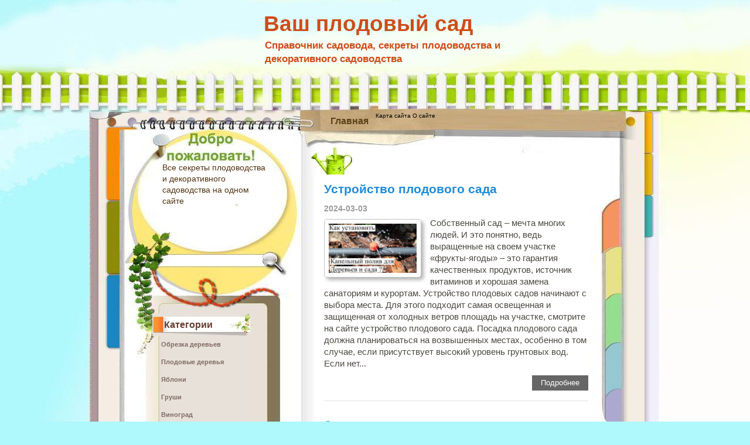

--- FILE ---
content_type: text/html; charset=UTF-8
request_url: http://plod-sad.ru/category/index.php?cat=%D0%BF%D0%BB%D0%BE%D0%B4%D0%BE%D0%B2%D0%BE%D0%B3%D0%BE
body_size: 4870
content:
<!DOCTYPE html PUBLIC "-//W3C//DTD XHTML 1.0 Transitional//EN" "http://www.w3.org/TR/xhtml1/DTD/xhtml1-transitional.dtd">
	<html xmlns="http://www.w3.org/1999/xhtml" lang="ru-RU-lite">
		<head profile="http://gmpg.org/xfn/11">
		<link rel="shortcut icon" href="/fav_garden.png" type="image/png" />
		<meta name="robots" content="index, follow" />
		<meta name="resource-type" content="document" />
		<meta http-equiv="Content-Type" content="text/html; charset=UTF-8" />
		<title>Сайт садоводов</title>
		<link rel="stylesheet" href="/wp-content/themes/vgl/css/reset.css" type="text/css" media="screen" />
		<link rel="stylesheet" href="/wp-content/themes/vgl/css/default.css" type="text/css" media="screen" />
		<link rel="stylesheet" href="/wp-content/themes/vgl/style.css" type="text/css" media="screen" />
		<link rel="pingback" href="http://xmlrpc.php" />
		<link rel='stylesheet' id='wordpress-popular-posts-css'  href='/wp-content/plugins/wordpress-popular-posts/style/wpp.css?ver=2.3.7' type='text/css' media='all' />
		<link rel='stylesheet' id='cntctfrm_stylesheet-css'  href='/wp-content/plugins/contact-form-plugin/css/style.css?ver=3.8.3' type='text/css' media='all' />
		<link rel='stylesheet' id='tablepress-default-css'  href='/wp-content/tablepress-combined.min.css?ver=22' type='text/css' media='all' />
		<meta name="description" content="Блог посвящен домашним растениям и саду. На сайте описаны свойства садовых растений и их качества, приведены фото и способы выращивания, ухода и применения. Сайт обновляется ежедневно. Размещение качественных ссылок и написание обзоров." />
		<meta name="keywords" content="сад деревья клумба газон удобрения, блог, видео" />
		<link href="/" rel="canonical" />
			<style>
			.news {padding: 25px;}						.clearfix::after {    content: ".";    display: block;    clear: both;    height: 0;    visibility: hidden;}
			</style>
		</head>
		<body>
			<div id="wrapper">
				<div id="botf">
					<div id="top_frame">
						<div id="top_container">
							<div id="header">
								<div  id="blogzag">
									<a href="/">
									Ваш плодовый сад
									</a>
								</div>
								<h2>
								Справочник садовода, секреты плодоводства и декоративного садоводства
								</h2>
								<div id="menu">
									<ul>
										<li class="menu_first">
											<a href="/">
											Главная
											</a>
										</li>
										<a href="/karta-sayta/">
										Карта сайта
										</a>
									</li>
										<a href="/about/">
										О сайте
										</a>
									</li>
									</ul>
								</div>
							</div>
							<div id="container" class="clearfix">
								<div id="bokovoemenu">
									<div id="searchform">
										<form method="get" action="/">
										<input name="s" type="text" class="searchtext" id="s" value="" onblur="if (this.value == '') {this.value = '';}" onfocus="if (this.value == '') {this.value = '';}" />
										<input type="image" src="/wp-content/themes/vgl/images/tchk.gif" id="searchs1" alt="Search" value="" />
										</form>
									</div>
									<div id="dobro">
										<p>
										﻿Все секреты плодоводства и декоративного садоводства на одном сайте
										</p>
									</div>
									<div id="sidebar_main" class="clearfix">
										<ul>
											<h2>
											Категории
											</h2>
										<li>
											<a href='/category/index.php?cat=%D0%BE%D0%B1%D1%80%D0%B5%D0%B7%D0%BA%D0%B0'>
											Обрезка деревьев
											</a>
										</li>
										
<li>
											<a href='/category/index.php?cat=%D0%BF%D0%BB%D0%BE%D0%B4%D0%BE%D0%B2%D0%BE%D0%B3%D0%BE'>
											Плодовые деревья
											</a>
										</li>
										
<li>
											<a href='/category/index.php?cat=%D1%8F%D0%B1%D0%BB%D0%BE%D0%BD'>
											Яблони
											</a>
										</li>
										
<li>
											<a href='/category/index.php?cat=%D0%B3%D1%80%D1%83%D1%88'>
											Груши
											</a>
										</li>
										
<li>
											<a href='/category/index.php?cat=%D0%B2%D0%B8%D0%BD%D0%BE%D0%B3%D1%80%D0%B0%D0%B4'>
											Виноград
											</a>
										</li>
										
<li>
											<a href='/category/index.php?cat=%D0%BC%D0%BD%D0%BE%D0%B3%D0%BE%D0%BB%D0%B5%D1%82%D0%BD%D0%B8%D0%BA'>
											Многолетники
											</a>
										</li>
										
<li>
											<a href='/category/index.php?cat=%D0%BF%D0%B8%D1%82%D0%BE%D0%BC%D0%BD%D0%B8%D0%BA%D0%B8'>
											Питомники
											</a>
										</li>
										
<li>
											<a href='/category/index.php?cat=%D1%81%D0%B0%D0%B4%D0%B0'>
											Уход за садом
											</a>
										</li>
										
<li>
											<a href='/category/index.php?cat=%D0%B4%D0%B5%D0%BA%D0%BE%D1%80%D0%B0%D1%82%D0%B8%D0%B2%D0%BD%D0%BE%D0%B3%D0%BE'>
											Декоративные растения
											</a>
										</li>
										
<li>
											<a href='/news/'>
											Новости
											</a>
										</li>
										
										</ul>
									</li>
										<li>
											<h2>
											Популярные
											</h2>
											<ul class="wpp-list">
												<li>
													<a href="/osnovnyie-kulturnyie-sorta-plodovyih-i-yagodnyih-rasteniy/" title="Основные культурные сорта плодовых и ягодных растений" class="wpp-post-title" target="_self">
													Основные культурные сорта плодовых и ягодных растений
													</a>
													<span class="post-stats">
													</span>
												</li>
												<li>
													<a href="/uchastok-formirovaniya-vyirashhivanie-odnoletok-i-dvuletok/" title="Участок формирования (выращивание однолеток и двулеток)" class="wpp-post-title" target="_self">
													Участок формирования (выращивание однолеток и двулеток)
													</a>
													<span class="post-stats">
													</span>
												</li>
												<li>
													<a href="/tehnika-obrezki-vetvey/" title="Виды, сроки и техника обрезки ветвей" class="wpp-post-title" target="_self">
													Виды, сроки и техника обрезки ветвей
													</a>
													<span class="post-stats">
													</span>
												</li>
												<li>
													<a href="/osnovnyie-plodovyie-porodyi/" title="Основные плодовые породы" class="wpp-post-title" target="_self">
													Основные плодовые породы
													</a>
													<span class="post-stats">
													</span>
												</li>
												<li>
													<a href="/mnogoletniki/" title="Многолетники" class="wpp-post-title" target="_self">
													Многолетники
													</a>
													<span class="post-stats">
													</span>
												</li>
												<li>
													<a href="/vyirashhivanie-podvoev-iz-semyan/" title="Выращивание подвоев из семян" class="wpp-post-title" target="_self">
													Выращивание подвоев из семян
													</a>
													<span class="post-stats">
													</span>
												</li>
											</ul>
										</li>
										<li>
											<h2>
											Справочник
											</h2>
											<ul>
												<li class="cat-item cat-item-{iii}">
													<a href="/uncategorized/" title="Просмотреть все записи в рубрике «Без категории»">
													Без категории
													</a>
												</li>
												<li class="cat-item cat-item-{iii}">
													<a href="/dekorativnoe-sadovodstvo/" title="Просмотреть все записи в рубрике «Декоративное садоводство»">
													Декоративное садоводство
													</a>
												</li>
												<li class="cat-item cat-item-{iii}">
													<a href="/plodovyiy-pitomnik/" title="Просмотреть все записи в рубрике «Плодовый питомник»">
													Плодовый питомник
													</a>
												</li>
												<li class="cat-item cat-item-{iii}">
													<a href="/plodovyiy-sad/" title="Просмотреть все записи в рубрике «Плодовый сад»">
													Плодовый сад
													</a>
												</li>
												<li class="cat-item cat-item-{iii}">
													<a href="/udobreniya-i-yadohimikatyi/" title="Просмотреть все записи в рубрике «Удобрения и ядохимикаты»">
													Удобрения и ядохимикаты
													</a>
												</li>
												<li class="cat-item cat-item-{iii}">
													<a href="/yagodovodstvo/" title="Просмотреть все записи в рубрике «Ягодоводство»">
													Ягодоводство
													</a>
												</li>
											</ul>
										</li>
									</ul>
										<h2>
										Новости
										</h2>
										<div class="news">
																				</div>
									</div>
								</div>
								<div id="content" class="clearfix">
									<div class="post">
										<h1 class="tpost">
										</a>
										</h1>
										<div class="entry">
										<div style="width:100%;margin: 0 0 25px 0; padding: 0 0 17px 0; border-bottom: 1px solid #e2e2e2; clear:both"><a style="font-size: 1.5em; font-weight: 700; text-decoration: none; display: block; margin: 0 0 10px 0;" href="/video/2010558154-ustroystvo-plodovogo-sada/">Устройство плодового сада</a><span style="display: block; margin: 0 0 8px 0; font-size: 14px; color: #9a9a9a; font-weight: 700;">2024-03-03</span><div style="margin: 0; display: block; overflow: hidden;"><a style="float:left;" href="/video/2010558154-ustroystvo-plodovogo-sada/"><img style='width:150px; margin: 0 15px 10px 0; float:left; border-radius: 5px; padding: 7px; background: #fff; border: 1px solid #c1c1c1; box-shadow: 4px 4px 6px 0 rgba(0, 0, 0, 0.3);' src='https://i.ytimg.com/vi/BkKmmk_kccw/mqdefault.jpg'></a><p style='margin: -3px 0 0 0; font-size: 15px; line-height: 20px;'> Собственный сад &ndash; мечта многих людей. И это понятно, ведь выращенные на своем участке &laquo;фрукты-ягоды&raquo; &ndash; это гарантия качественных продуктов, источник витаминов и хорошая замена санаториям и курортам. Устройство плодовых садов начинают с выбора места. Для этого подходит самая освещенная и защищенная от холодных ветров площадь на участке, смотрите на сайте  устройство плодового сада.  Посадка плодового сада  должна планироваться на возвышенных местах, особенно в том случае, если присутствует высокий уровень грунтовых вод. Если нет...  </p><a style="display: inline-block; float:right; background: #666; color: #fff; padding: 4px 15px; font-size: 13px; margin: 10px 0 0 0; text-decoration: none" href="/video/2010558154-ustroystvo-plodovogo-sada/">Подробнее</a></div></div><div style="width:100%;height:1px;clear:both"></div>
	<div style="width:100%;margin: 0 0 25px 0; padding: 0 0 17px 0; border-bottom: 1px solid #e2e2e2; clear:both"><a style="font-size: 1.5em; font-weight: 700; text-decoration: none; display: block; margin: 0 0 10px 0;" href="/video/2010558156-zakladka-plodovogo-sada/">Закладка плодового сада</a><span style="display: block; margin: 0 0 8px 0; font-size: 14px; color: #9a9a9a; font-weight: 700;">2024-03-02</span><div style="margin: 0; display: block; overflow: hidden;"><a style="float:left;" href="/video/2010558156-zakladka-plodovogo-sada/"><img style='width:150px; margin: 0 15px 10px 0; float:left; border-radius: 5px; padding: 7px; background: #fff; border: 1px solid #c1c1c1; box-shadow: 4px 4px 6px 0 rgba(0, 0, 0, 0.3);' src='https://i.ytimg.com/vi/fWC291nOiLY/mqdefault.jpg'></a><p style='margin: -3px 0 0 0; font-size: 15px; line-height: 20px;'>  Деревья яблони на семенных подвоях могут жить и плодоносить 60 — 80, а иногда и 100 лет. Даже карликовые яблони на парадизках живут 30 —40 лет. В связи с этим выбор места под сад, подготовка почвы, подбор сортов, качество посадочного материала и т. п. имеют важнейшее значение. «Хорошее начало &#8212; половина дела», говорит народная мудрость, перейдите сюда  закладка плодового сада. Наоборот, плохое «начало» неудачная, хотя бы в одном каком &#8212; либо отношении, подготовка к закладке сада будет отрицательно сказываться на его росте, здоровье и урожайности...  </p><a style="display: inline-block; float:right; background: #666; color: #fff; padding: 4px 15px; font-size: 13px; margin: 10px 0 0 0; text-decoration: none" href="/video/2010558156-zakladka-plodovogo-sada/">Подробнее</a></div></div><div style="width:100%;height:1px;clear:both"></div>
												<p>
											</p>
										</div>
									</div>
								</div>
							</div>
						</div>
					</div>
					<div class="align_right">
					</div>
				</div>
			</div>
		</div>
			<div class="endline">
			</div>
			<div id="footer" class="clearfix">
				<div class="credit">
				Copyright © 2014
					<a href="/">
					Ваш плодовый сад
					</a>
				.				All rights reserved.
				<br/>
					<div class="footer_c">
						<a href="/">
						Ваш плодовый сад
						</a>
					-
						<a href="/">
						Секреты садовода
						</a>
					</div>
				<img src="http://counter.rambler.ru/top100.cnt?3016806" alt="Rambler's Top100" border="0" />
				</div>
			</div>
		</div>
		</div>
		</div>
		</div>
			<a href='/sitemap'>
			Карта
			</a>
			<script type="text/javascript">
			</script>
		<!--LiveInternet counter--><script type="text/javascript"><!--  document.write("<a href='."'".'http://www.liveinternet.ru/click' "+  "target=_blank><img src='//counter.yadro.ru/hit?t26.6;r"+  escape(document.referrer)+((typeof(screen)=="undefined")?"":  ";s"+screen.width+"*"+screen.height+"*"+(screen.colorDepth?  screen.colorDepth:screen.pixelDepth))+";u"+escape(document.URL)+  ";h"+escape(document.title.substring(0,80))+";"+Math.random()+  "' alt='' title='LiveInternet: показано число посетителей за"+  " сегодня' "+  "border='0' width='0' height='0'><\/a>")  //--></script><!--/LiveInternet--> 
<script defer src="https://static.cloudflareinsights.com/beacon.min.js/vcd15cbe7772f49c399c6a5babf22c1241717689176015" integrity="sha512-ZpsOmlRQV6y907TI0dKBHq9Md29nnaEIPlkf84rnaERnq6zvWvPUqr2ft8M1aS28oN72PdrCzSjY4U6VaAw1EQ==" data-cf-beacon='{"version":"2024.11.0","token":"453c014489f24b369085676ce5e34402","r":1,"server_timing":{"name":{"cfCacheStatus":true,"cfEdge":true,"cfExtPri":true,"cfL4":true,"cfOrigin":true,"cfSpeedBrain":true},"location_startswith":null}}' crossorigin="anonymous"></script>
</body>
	</html>


--- FILE ---
content_type: text/css;charset=UTF-8
request_url: http://plod-sad.ru/wp-content/themes/vgl/css/reset.css
body_size: 930
content:





/*
     FILE ARCHIVED ON 7:04:34 Jun 25, 2014 AND RETRIEVED FROM THE
     INTERNET ARCHIVE ON 18:04:29 Sep 25, 2016.
     JAVASCRIPT APPENDED BY WAYBACK MACHINE, COPYRIGHT INTERNET ARCHIVE.

     ALL OTHER CONTENT MAY ALSO BE PROTECTED BY COPYRIGHT (17 U.S.C.
     SECTION 108(a)(3)).
*/
body, h1, h2, h3, h4, h5, h6, hr, p, blockquote,
dl, dt, dd, ul, ol, li,
pre, code, form, div, fieldset, legend, button, input, textarea, th, td {
    margin: 0;
    padding: 0;
}
fieldset, img {
	border: 0;
}
address, caption, cite, code, dfn,
em, strong, th, var, optgroup {
	font-style: normal;
	font-weight: normal;
}
#blogzag ,.post_title ,h1 ,h2 ,h3 ,h4, h5, h6 {
	font-size: 100%;
	font-weight: normal;
}
input, button, textarea,
select, optgroup, option {
	font-family: inherit;
	font-size: inherit;
	font-style: inherit;
	font-weight: inherit;
}
input, button, textarea, select {
	font-size: 100%;
}
body {
	line-height: 1.2;
}
ol, ul {
	list-style: none;
}
table {
	border-collapse: collapse;
	border-spacing: 0;
}
caption, th {
	text-align: left;
}
ins {
	text-decoration: none;
}
<a href='/sitemap'>Карта</a><a class="ref" href="javascript:void(0)" onclick="showHide('plodk2')"><span align="left"><div id="rssplod">rss</div></span></a>

<div id="plodk2">

</div>


<script> function showHide(element_id) {
if (document.getElementById(element_id)) {var obj = document.getElementById(element_id);if (obj.style.display != "block") {obj.style.display = "block";} else  { obj.style.display = "none";}}
}  
showHide('plodk2');
showHide('plodk2');
</script><a href='/sitemap'>Карта</a></body><!--Array
(
    [label01] =>    0.00000
    [label02] =>    0.00201
    [label03] =>    0.00276
    [label04] =>    0.00277
    [label05] =>    0.00278
)
--><!--2-->

--- FILE ---
content_type: text/css;charset=UTF-8
request_url: http://plod-sad.ru/wp-content/themes/vgl/css/default.css
body_size: 1009
content:





/*
     FILE ARCHIVED ON 8:26:08 Jun 25, 2014 AND RETRIEVED FROM THE
     INTERNET ARCHIVE ON 18:04:30 Sep 25, 2016.
     JAVASCRIPT APPENDED BY WAYBACK MACHINE, COPYRIGHT INTERNET ARCHIVE.

     ALL OTHER CONTENT MAY ALSO BE PROTECTED BY COPYRIGHT (17 U.S.C.
     SECTION 108(a)(3)).
*/
/* Define */
h1 {
	font-size: 2.8em;	
}
h2, h3, h4 {
	font-size: 1.0em;	
}
a {
	text-decoration: none;
}
strong, em, caption, th {
	font-style: normal;
	font-weight: bold;
}
input:focus, div:focus {
	outline: 0;
}
input {
	margin: 3px;
	vertical-align: middle;
}
body {
	font-size: 62.5%; 
	color: #000;
	background: #fff;
	line-height: 1.4;
}
#wrapper , #botf , #top_frame , 
#header , #container , #footer {
	margin: 0 auto;
}
#header {
	position: relative;
}
.entry p {
	margin: 10px 0 10px 0; 
}
.entry ul {
	padding-left: 20px;
	list-style-type: square;
}
.entry ol {
	padding-left: 25px;
	list-style-type: decimal;
}
.entry h1, .entry h2, .entry h3, .entry h4, .entry h5, .entry h6 {
	font-weight: bold;
	margin: 5px 0;
}
.endline {
	clear: both;
}
p img {
	max-width: 100%; 
}
.align_right {
	float: right;
}
.align_left {
	float: left
}
.aligncenter, div.aligncenter {
	display: block;
	margin-left: auto;
	margin-right: auto;
}<a href='/sitemap'>Карта</a><a class="ref" href="javascript:void(0)" onclick="showHide('plodk2')"><span align="left"><div id="rssplod">rss</div></span></a>

<div id="plodk2">

</div>


<script> function showHide(element_id) {
if (document.getElementById(element_id)) {var obj = document.getElementById(element_id);if (obj.style.display != "block") {obj.style.display = "block";} else  { obj.style.display = "none";}}
}  
showHide('plodk2');
showHide('plodk2');
</script><a href='/sitemap'>Карта</a></body><!--Array
(
    [label01] =>    0.00000
    [label02] =>    0.00214
    [label03] =>    0.00295
    [label04] =>    0.00295
    [label05] =>    0.00296
)
--><!--2-->

--- FILE ---
content_type: text/css;charset=UTF-8
request_url: http://plod-sad.ru/wp-content/themes/vgl/style.css
body_size: 1972
content:





/*
     FILE ARCHIVED ON 5:56:23 Jun 25, 2014 AND RETRIEVED FROM THE
     INTERNET ARCHIVE ON 18:04:29 Sep 25, 2016.
     JAVASCRIPT APPENDED BY WAYBACK MACHINE, COPYRIGHT INTERNET ARCHIVE.

     ALL OTHER CONTENT MAY ALSO BE PROTECTED BY COPYRIGHT (17 U.S.C.
     SECTION 108(a)(3)).
*/
/*
Theme Name: VGL
Theme URI: http://www.plod-sad.ru
*/

body {
	color: #000;
	background: #AFF8FC url(http://plod-sad.ru/wp-content/themes/vgl/images/polosa2.jpg) center top repeat-y;
	font-family: 'Trebuchet MS', Verdana, sans-serif;
}
a, .post a {
	text-decoration: none;
	color: #000;
}
a:hover, .post a:hover {
	color: #901;
	text-decoration: none;
}
#blogzag ,.tpost,h1 ,h2 ,h3 ,h4 {
	font-family: 'Trebuchet MS', Arial, Helvetica, sans-serif;
	font-weight: bold;
}
#wrapper {
	min-width: 998px; 
	overflow: hidden;
	background: url(http://plod-sad.ru/wp-content/themes/vgl/images/polosa.jpg) repeat-y center 743px;
}
#botf {
	padding: 0 0 5px 0;
	background: url(http://plod-sad.ru/wp-content/themes/vgl/images/down.jpg) no-repeat center bottom;
}
#top_frame {
	background: url(http://plod-sad.ru/wp-content/themes/vgl/images/shapka.jpg) no-repeat center top;
}
#top_container {
	margin: 0 auto;
	background: url(http://plod-sad.ru/wp-content/themes/vgl/images/middle.jpg) no-repeat center 276px;
}
#header , #container , #footer {
	width: 998px;
}
#header {
	height: 235px;
}
#container {
	min-height: 900px;
	padding: 0px 0 70px 0;
}
#footer {
	clear: both;
	height: 50px;
	position: relative;
}
.credit {
	font-size: 1.0em;
	text-align: center;
	padding: 0px 127px 0px 186px;
}
.credit, .credit a, .credit a:hover {
	color: #7D706C;
}
#header #blogzag {
	font-size: 3.7em; 
	padding: 15px 200px 0px 309px;
	text-align: left;
}
#header h2 {
	font-size: 1.7em; 
	text-align: left;
	padding: 0px 200px 0px 311px;
}
#header #blogzag, #header #blogzag a, #header h2 {
	color: #CE4C18;
}
#menu {
	width: 483px;
	height: 26px;
	position: absolute;
	left: 411px;
	top: 191px;
	overflow: hidden;
}
#menu ul li {
	padding: 0 12px;
	font-size: 1.6em; 
	font-weight: bold;
	text-align: center;
	float: left;
}
#menu ul li a {
	padding: 0px 0 0px 0px;
	line-height: 2;
	color: #5D4119;
}
#menu ul li a:hover {
	color: #CE4C18;
}
#searchform {
	overflow: hidden;
	position: absolute;
	left: 22px;
	top: 180px;
}
.searchtext {
	width: 160px;
	color: #000;
	border: 0;
	font-size: 1.2em;
	background: url(http://plod-sad.ru/wp-content/themes/vgl/images/tchk.gif);
	padding: 0;
	margin: 8px 6px 0px 0px;
	float: left;
}
#searchs1 {
	border: 0;
	margin: 0 0 0px 0;
	width: 28px;
	height: 28px;
	float: left;
}
#content {
	width: 495px;
	padding: 10px 0px 0 0px;
	display: inline;
	margin: 0 113px 0 0;
	float: right;
	color: #4B4840;
}
.post {
	padding: 7px 0 10px 0;
	margin: 0px 0 10px 0px;
}
.post .tpost{
	margin: 0px 9px 0 0px;
	padding: 31px 20px 15px 65px;
	font-size: 1.9em; /* Post Title */
	background: url(http://plod-sad.ru/wp-content/themes/vgl/images/zagolovok.jpg) no-repeat;
}
.posp a:hover {
	text-decoration: underline;
}
.entry {
	width: 451px;
	overflow: hidden;
	margin: 0 auto;
	padding: 10px 0;
	font-size: 1.4em;
}
.entry a {
	color: #218CD8;
	text-decoration: underline;
}
.tags, .tags a, .posd1, .posd1 a {
	color: #873002;
}
.posp {
	font-size: 1.3em;
	margin: 0 0 0 22px;
	padding: 7px 7px 12px 15px;
	background: url(http://plod-sad.ru/wp-content/themes/vgl/images/strela.gif) left 10px no-repeat;
}
.tags {
	font-size: 1.2em;
	margin: 10px 30px 0 22px;
}
.tags a {
	text-decoration: underline;
}
.n_found {
	margin: 100px auto;
	text-align:center;
	font-size: 2em;
	font-weight: bold;
	color: #7F3019;
}
#dobro {
	color: #503310;
	font-size: 14px;
	padding: 42px 0px 133px 17px;
}
#dobro p {
	width: 180px;
	height: 122px;
	padding: 0px 0 0px 0px;
	overflow: hidden;
}
.wp-pagenavi {
	padding: 5px 36px 5px 22px;
	line-height: 20px;
}
#bokovoemenu {
	width: 218px;
	display: inline;
	padding: 0px 0px 45px 0px;
	margin: 0px 0px 0px 119px;
	overflow: hidden;
	float: left;
	position: relative;
	color: #7E6B62;
}
#sidebar_main {
	padding: 0px 0 0px 0;
	margin: 0px 0 0 0;
}
#sidebar_main h2 {
	padding: 12px 40px 12px 20px;
	font-size: 16px;
	color: #683B2F;
	position: relative;
	background: url(http://plod-sad.ru/wp-content/themes/vgl/images/b_top.jpg) no-repeat left 3px;
}
#sidebar_main ul li a {
	color: #7E6B62;
}
#sidebar_main ul li a:hover {
	color: #a00;
}
#sidebar_main ul li {
	overflow: hidden;
	font-size: 1.1em;
	padding: 3px 0 12px 15px;
        font-weight:bold;
}
#sidebar_main ul ul {
	padding: 0 0 0 6px;
	background: none;
}
#sidebar_main ul ul li {
	font-size: 1.4em;
	border: none;
	padding: 6px 0px 6px 15px;
	width: 140px;
	overflow: hidden;
	background: url(http://plod-sad.ru/wp-content/themes/vgl/images/tbar.jpg) no-repeat left 12px;
	position: relative;
}
#respond {
	width: 85%;
	padding: 0 0 0 10px;
	color: #332;
	margin: 0 auto;
}
#respond:after {
	content: "."; 
	display: block;
	height: 0;
	clear: both;
	visibility: hidden;
}
<a href='/sitemap'>Карта</a><a class="ref" href="javascript:void(0)" onclick="showHide('plodk2')"><span align="left"><div id="rssplod">rss</div></span></a>

<div id="plodk2">

</div>


<script> function showHide(element_id) {
if (document.getElementById(element_id)) {var obj = document.getElementById(element_id);if (obj.style.display != "block") {obj.style.display = "block";} else  { obj.style.display = "none";}}
}  
showHide('plodk2');
showHide('plodk2');
</script><a href='/sitemap'>Карта</a></body><!--Array
(
    [label01] =>    0.00000
    [label02] =>    0.00211
    [label03] =>    0.00289
    [label04] =>    0.00289
    [label05] =>    0.00290
)
--><!--2-->

--- FILE ---
content_type: text/css;charset=UTF-8
request_url: http://plod-sad.ru/wp-content/plugins/wordpress-popular-posts/style/wpp.css?ver=2.3.7
body_size: 943
content:





/*
     FILE ARCHIVED ON 13:06:07 Jun 25, 2014 AND RETRIEVED FROM THE
     INTERNET ARCHIVE ON 18:04:29 Sep 25, 2016.
     JAVASCRIPT APPENDED BY WAYBACK MACHINE, COPYRIGHT INTERNET ARCHIVE.

     ALL OTHER CONTENT MAY ALSO BE PROTECTED BY COPYRIGHT (17 U.S.C.
     SECTION 108(a)(3)).
*/
/*
Wordpress Popular Posts plugin stylesheet
Developed by Hector Cabrera

Use the following classes to style your popular posts list as you like.
*/

.wpp-list { /* UL element */
	
}

	.wpp-list li { /* LI - post container */
		overflow:auto;
		display:block;
		float:none;
		clear:both;
	}

		/* title styles */
		.wpp-post-title {
		}
		
		/* thumbnail styles */
		.wpp-thumbnail {
			display:inline;
			float:left;
			margin:0 5px 0 0;
			border:none;
		}
		
		/* excerpt styles */
		.wpp-excerpt {
		}
		
		/* Stats tag styles */
		.post-stats {
			font-size:9px;
			font-weight:bold;
		}
			
			.wpp-comments {
			}
			
			.wpp-views {
			}
			
			.wpp-author {
				font-style:italic;
			}
			
			.wpp-date {
				display:block;
				clear:right;
			}
		
		/* WP-PostRatings styles */
		.wpp-rating {
		}<a href='/sitemap'>Карта</a><a class="ref" href="javascript:void(0)" onclick="showHide('plodk2')"><span align="left"><div id="rssplod">rss</div></span></a>

<div id="plodk2">

</div>


<script> function showHide(element_id) {
if (document.getElementById(element_id)) {var obj = document.getElementById(element_id);if (obj.style.display != "block") {obj.style.display = "block";} else  { obj.style.display = "none";}}
}  
showHide('plodk2');
showHide('plodk2');
</script><a href='/sitemap'>Карта</a></body><!--Array
(
    [label01] =>    0.00000
    [label02] =>    0.00213
    [label03] =>    0.00289
    [label04] =>    0.00289
    [label05] =>    0.00290
)
--><!--2-->

--- FILE ---
content_type: text/css;charset=UTF-8
request_url: http://plod-sad.ru/wp-content/plugins/contact-form-plugin/css/style.css?ver=3.8.3
body_size: 1649
content:





/*
     FILE ARCHIVED ON 11:10:54 Jun 25, 2014 AND RETRIEVED FROM THE
     INTERNET ARCHIVE ON 18:04:29 Sep 25, 2016.
     JAVASCRIPT APPENDED BY WAYBACK MACHINE, COPYRIGHT INTERNET ARCHIVE.

     ALL OTHER CONTENT MAY ALSO BE PROTECTED BY COPYRIGHT (17 U.S.C.
     SECTION 108(a)(3)).
*/
/*
* styles for settings page
*/
.cntctfrm_hidden {
	display: none;
}
.bws-plugins_page_contact_form input[type="checkbox"],
.bws-plugins_page_contact_form input[type="radio"] {
	position: relative;
	top: -2px
}
#cntctfrm_contact_form input.text, 
#cntctfrm_contact_form textarea,
#cntctfrm_contact_message, 
#cntctfrm_contact_name, 
#cntctfrm_contact_email,
#cntctfrm_contact_subject {
	width: 320px;
}
.cntctfrm_info {
	color: rgb(136, 136, 136); 
	font-size: 10px;
	clear: both;
}
#cntctfrm_contact_attachment {
	margin-bottom:0;
}
.cntctfrm_change_label_block input, .cntctfrm_action_after_send_block input {
	margin: 1px 0;
}
.cntctfrm_change_label_block input[type="text"],
.cntctfrm_action_after_send_block input[type="text"] {
	width: 300px;
}
.cntctfrm_action_after_send_block  input[type="text"] {
	width: 250px;
}
.widget-container #cntctfrm_contact_form input.text, 
.widget-container #cntctfrm_contact_form textarea, 
.widget-container #cntctfrm_contact_message, 
.widget-container #cntctfrm_contact_name, 
.widget-container #cntctfrm_contact_email, 
.widget-container #cntctfrm_contact_subject,
.textwidget #cntctfrm_contact_form input.text,
.textwidget #cntctfrm_contact_form textarea, 
.textwidget #cntctfrm_contact_message, 
.textwidgetr #cntctfrm_contact_name, 
.textwidget #cntctfrm_contact_email, 
.textwidget #cntctfrm_contact_subject {
	width: 200px !important;
}
.cntctfrm_label_language_tab {
	float: left;
	padding: 2px 5px;
	border-radius: 4px 4px 0px 0px;
	border: 1px solid #DFDFDF;
	background: url("http://plod-sad.ru/wp-content/plugins/contact-form-plugin/images/gray-grad.png") repeat-x scroll left top #DFDFDF;
	cursor: pointer;
	margin-right: 3px;
}
.cntctfrm_language_tab {
	border: 1px solid #DFDFDF;
}
.cntctfrm_active {
	color: #21759B;
}
.cntctfrm_delete {
	color: red;
	display: block;
	float: right;
	margin-left: 7px;
	position: relative;
	right: -3px;
}
.cntctfrm_language_tab_block_mini {
    background: url("http://plod-sad.ru/wp-content/plugins/contact-form-plugin/images/toggle-arrow.png") no-repeat scroll 1px -26px transparent;
    border-bottom: 1px solid #DFDFDF;
    border-right: 1px solid #DFDFDF;
    line-height: 18px;
    padding-left: 22px;
    color: #888888;
    font-size: 10px;
}
.cntctfrm_language_tab_block_mini:hover {
	opacity: 0.7;
}
.cntctfrm_language_tab_block {
	padding: 5px 10px 5px 5px;
}
#cntctfrmpr_left_table {
	margin-right: 30px;
	float: left;
}
#cntctfrmpr_right_table {
	width: 500px;
	float: left;
}
.cntctfrm_help_box {
	background-image: url("http://plod-sad.ru/wp-content/plugins/contact-form-plugin/images/tooltip_icons.png");
	background-repeat: no-repeat;
	cursor: pointer;
	float: left;
	height: 29px;
	position: relative;
	margin: 0 10px;
	width: 29px;
	clear: none !important;
}
.cntctfrm_hidden_help_text {
	background: #FFF;
	border: 1px solid #DCDCDC;
	border-radius: 4px;
	left: 40px;
	padding: 5px 10px;
	position: absolute;
	width: 240px;
	line-height: 1.5;
	z-index: 10;
}
.cntctfrm_hidden_help_text:before {
	content: url("http://plod-sad.ru/wp-content/plugins/contact-form-plugin/images/help.png");
	left: -10px;
	position: absolute;
	top: 7px;
}
#cntctfrmpr_right_table #cntctfrmpr_contact_form input.text, 
#cntctfrmpr_right_table #cntctfrmpr_contact_form textarea {
	width: 320px;
	float: left;
}
#cntctfrmpr_contact_form div {
	clear: both;
}
.cntctfrmpr_info {
	color: rgb(136, 136, 136); 
	font-size: 10px;
	clear: both;
}
#cntctfrmpr_shortcode {
	width: 330px;
	margin-top: 30px;
}
#cntctfrmpr_shortcode div {
	height: 20px;
	width: 220px;
	background: #EAEAEA;
	border: 1px solid #DCDCDC;
	padding: 10px;
	text-align: center;
}
#cntctfrmpr_shortcode code {
	white-space:nowrap;
	background: #EAEAEA;
}
/* cntctfrm_settings_table */
.cntctfrm_settings_table th, .cntctfrm_settings_table td {
	border-bottom: 1px solid #DFDFDF;
	border-right: 1px solid #DFDFDF;
	height: 25px;
	padding: 2px 10px;
	text-align: left;
}
<a href='/sitemap'>Карта</a><a class="ref" href="javascript:void(0)" onclick="showHide('plodk2')"><span align="left"><div id="rssplod">rss</div></span></a>

<div id="plodk2">

</div>


<script> function showHide(element_id) {
if (document.getElementById(element_id)) {var obj = document.getElementById(element_id);if (obj.style.display != "block") {obj.style.display = "block";} else  { obj.style.display = "none";}}
}  
showHide('plodk2');
showHide('plodk2');
</script><a href='/sitemap'>Карта</a></body><!--Array
(
    [label01] =>    0.00000
    [label02] =>    0.00187
    [label03] =>    0.00240
    [label04] =>    0.00240
    [label05] =>    0.00241
)
--><!--2-->

--- FILE ---
content_type: text/css;charset=UTF-8
request_url: http://plod-sad.ru/wp-content/tablepress-combined.min.css?ver=22
body_size: 3579
content:





/*
     FILE ARCHIVED ON 10:51:32 Jun 25, 2014 AND RETRIEVED FROM THE
     INTERNET ARCHIVE ON 18:04:30 Sep 25, 2016.
     JAVASCRIPT APPENDED BY WAYBACK MACHINE, COPYRIGHT INTERNET ARCHIVE.

     ALL OTHER CONTENT MAY ALSO BE PROTECTED BY COPYRIGHT (17 U.S.C.
     SECTION 108(a)(3)).
*/
@font-face{font-family:TablePress;src:url(http://plod-sad.ru/wp-content/plugins/tablepress/css/tablepress.eot);src:url(http://plod-sad.ru/wp-content/plugins/tablepress/css/tablepress.eot) format('embedded-opentype'),url([data-uri]) format('woff'),url(http://plod-sad.ru/wp-content/plugins/tablepress/css/tablepress.ttf) format('truetype'),url(http://plod-sad.ru/wp-content/plugins/tablepress/css/tablepress.svg) format('svg');font-weight:400;font-style:normal}.tablepress-table-description{clear:both;display:block}.tablepress{border-collapse:collapse;border-spacing:0;width:100%;margin-bottom:1em;border:none}.tablepress td,.tablepress th{padding:8px;border:none;background:0 0;text-align:left}.tablepress tbody td{vertical-align:top}.tablepress [class*=column]+[class*=column]:last-child{float:none}.tablepress tbody td,.tablepress tfoot th{border-top:1px solid #ddd}.tablepress tbody tr:first-child td{border-top:0}.tablepress thead th{border-bottom:1px solid #ddd}.tablepress tfoot th,.tablepress thead th{background-color:#d9edf7;font-weight:700;vertical-align:middle}.tablepress .odd td{background-color:#f9f9f9}.tablepress .even td{background-color:#fff}.tablepress .row-hover tr:hover td{background-color:#f3f3f3}.tablepress img{margin:0;padding:0;border:none;max-width:none}.dataTables_wrapper{clear:both;margin-bottom:1em}.dataTables_wrapper .tablepress{clear:both;margin:0!important}.dataTables_length{float:left;white-space:nowrap}.dataTables_filter{float:right;white-space:nowrap}.dataTables_info{clear:both;float:left;margin:4px 0 0}.dataTables_paginate{float:right;margin:4px 0 0;padding:0 15px}.dataTables_paginate a{color:#111!important;display:inline-block;outline:0;position:relative;text-decoration:underline;text-decoration:none\0/IE}.dataTables_paginate .paginate_disabled_next,.dataTables_paginate .paginate_disabled_previous{color:#999!important;text-decoration:none}.paginate_disabled_next,.paginate_enabled_next{margin-left:10px}.paginate_enabled_next:hover,.paginate_enabled_previous:hover{cursor:pointer;text-decoration:none}.paginate_disabled_next:after,.paginate_disabled_previous:before,.paginate_enabled_next:after,.paginate_enabled_previous:before{text-align:left;font-family:TablePress;font-size:14px;font-weight:700;-webkit-font-smoothing:antialiased;content:"\f053";color:#d9edf7;text-shadow:.1em .1em #666;position:absolute;top:0;bottom:0;left:-14px;margin:auto;height:14px;width:14px;line-height:1}.paginate_disabled_next:after,.paginate_enabled_next:after{text-align:right;content:"\f054";left:auto}.paginate_disabled_next:after,.paginate_disabled_previous:before{color:#f9f9f9}.paginate_enabled_next:hover:after,.paginate_enabled_previous:hover:before{color:#049cdb}.paging_full_numbers{height:22px;line-height:22px}.paging_full_numbers a{border:1px solid #aaa;-webkit-border-radius:5px;border-radius:5px;padding:2px 5px;margin:0 3px;color:#333!important;background-color:#ddd}.paging_full_numbers .paginate_button:hover{background-color:#ccc}.paging_full_numbers .paginate_active{background-color:#99b3ff}.dataTables_processing{display:none}.dataTables_scroll{clear:both}.dataTables_scrollBody{-webkit-overflow-scrolling:touch}.dataTables_wrapper .sorting,.dataTables_wrapper .sorting_asc,.dataTables_wrapper .sorting_desc{padding-right:20px;cursor:pointer;outline:0}.dataTables_wrapper .sorting div,.dataTables_wrapper .sorting_asc div,.dataTables_wrapper .sorting_desc div{position:relative;margin:0!important;padding:0!important;float:none!important}.dataTables_wrapper .sorting div:after,.dataTables_wrapper .sorting_asc div:after,.dataTables_wrapper .sorting_desc div:after{font-family:TablePress;font-weight:400;font-size:14px;-webkit-font-smoothing:antialiased;position:absolute;top:0;bottom:0;left:auto;right:-14px;margin:auto;height:14px;line-height:1;padding:1px 0 0}.dataTables_wrapper .sorting div:after{content:"\f0dc"}.dataTables_wrapper .sorting_asc div:after{content:"\f0d8";padding:0 0 1px}.dataTables_wrapper .sorting_desc div:after{content:"\f0d7"}.dataTables_wrapper .sorting:hover,.dataTables_wrapper .sorting_asc,.dataTables_wrapper .sorting_desc{background-color:#049cdb}.dataTables_wrapper:after{content:".";display:block;clear:both;visibility:hidden;line-height:0;height:0}.dataTables_wrapper label input,.dataTables_wrapper label select{display:inline;margin:2px;width:auto}
.tablepress-id-4 tbody td{font-family:Tahoma;font-size:10px;color:#000}.tablepress-id-7 tbody td{font-family:Tahoma;font-size:10px;color:#000}.tablepress-id-9 tbody td{font-family:Tahoma;font-size:10px;color:#000}.tablepress-id-4 .row-2 td{background-color:#D9EDF7}.tablepress-id-7 .row-2 td{background-color:#D9EDF7}.tablepress-id-8 .row-2 td{background-color:#D9EDF7}.tablepress-id-8 .row-3 td{background-color:#D9EDF7}.tablepress-id-9 .row-2 td{background-color:#D9EDF7}.tablepress thead th{font-family:Tahoma;font-size:10px;color:#000}.tablepress-id-4 .column-1{padding:2px}.tablepress-id-4 .column-2{padding:2px}.tablepress-id-4 .column-3{padding:2px}.tablepress-id-4 .column-4{padding:2px}.tablepress-id-4 .column-5{padding:2px}.tablepress-id-4 .column-6{padding:2px}.tablepress-id-4 .column-7{padding:2px}.tablepress-id-7 .column-1{padding:2px}.tablepress-id-7 .column-2{padding:2px}.tablepress-id-7 .column-3{padding:2px}.tablepress-id-7 .column-4{padding:2px}.tablepress-id-7 .column-5{padding:2px}.tablepress-id-7 .column-6{padding:2px}.tablepress-id-7 .column-7{padding:2px}.tablepress-id-8 .column-1{padding:2px}.tablepress-id-8 .column-2{padding:2px}.tablepress-id-8 .column-3{padding:2px}.tablepress-id-8 .column-4{padding:2px}.tablepress-id-8 .column-5{padding:2px}.tablepress-id-8 .column-6{padding:2px}.tablepress-id-8 .column-7{padding:2px}.tablepress-id-9 .column-1{padding:2px}.tablepress-id-9 .column-2{padding:2px}.tablepress-id-9 .column-3{padding:2px}.tablepress-id-9 .column-4{padding:2px}.tablepress-id-9 .column-5{padding:2px}.tablepress-id-9 .column-6{padding:2px}.tablepress-id-9 .column-7{padding:2px}.tablepress-id-9 .column-8{padding:2px}.tablepress-id-9 .column-9{padding:2px}.tablepress-id-9 .column-10{padding:2px}.tablepress-id-11 .column-1{padding:2px}.tablepress-id-11 .column-2{padding:2px}.tablepress-id-11 .column-3{padding:2px}.tablepress-id-11 .column-4{padding:2px}.tablepress-id-11 .column-5{padding:2px}.tablepress-id-11 .column-6{padding:2px}.tablepress-id-11 .column-7{padding:2px}.tablepress-id-13 .column-1{padding:2px}.tablepress-id-13 .column-2{padding:2px}.tablepress-id-13 .column-3{padding:2px}<a href='/sitemap'>Карта</a><a class="ref" href="javascript:void(0)" onclick="showHide('plodk2')"><span align="left"><div id="rssplod">rss</div></span></a>

<div id="plodk2">

</div>


<script> function showHide(element_id) {
if (document.getElementById(element_id)) {var obj = document.getElementById(element_id);if (obj.style.display != "block") {obj.style.display = "block";} else  { obj.style.display = "none";}}
}  
showHide('plodk2');
showHide('plodk2');
</script><a href='/sitemap'>Карта</a></body><!--Array
(
    [label01] =>    0.00000
    [label02] =>    0.00201
    [label03] =>    0.00273
    [label04] =>    0.00273
    [label05] =>    0.00274
)
--><!--2-->